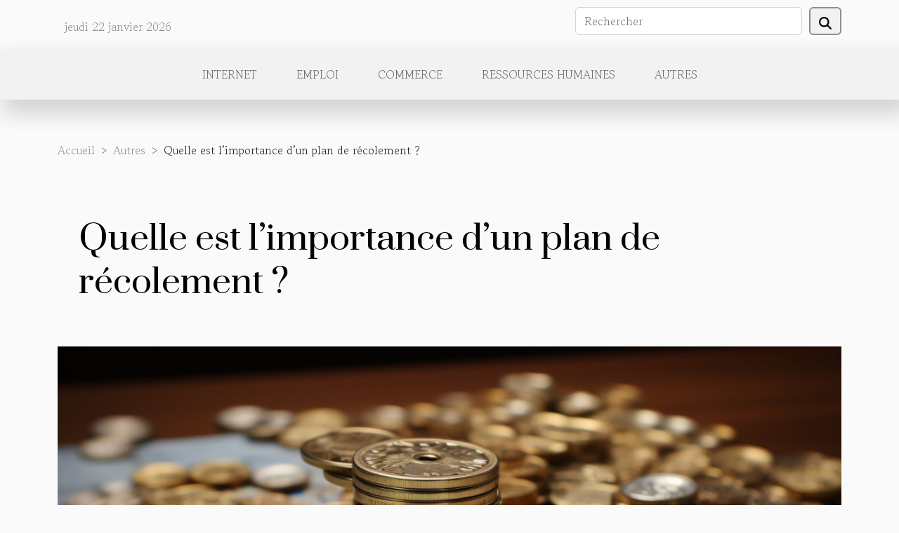

--- FILE ---
content_type: text/html; charset=UTF-8
request_url: https://wlm-web.com/quelle-est-limportance-dun-plan-de-recolement
body_size: 7918
content:
<!DOCTYPE html>
    <html lang="fr">
<head>
    <meta charset="utf-8">
    <meta name="viewport" content="width=device-width, initial-scale=1">
    <title>Quelle est l’importance d’un plan de récolement ?  - wlm-web.com</title>
<meta name="description" content="">

<meta name="robots" content="all" />
<link rel="icon" type="image/png" href="/favicon.png" />
    <link rel="stylesheet" href="/css/style2.css">
</head>
<body>
    <header>
    <div class="container row">
    <!--    <time datetime="2026-01-22 06:04:49">Jeu. 22/01/2026</time> -->
    <time id="currentDatetimeLang"></time>
    <script>
    document.addEventListener('DOMContentLoaded', function() {
        const dateElement = document.getElementById('currentDatetimeLang');
        const current = new Date();
        const options = { weekday: 'long', year: 'numeric', month: 'long', day: 'numeric' };
        
        const htmlLang = document.documentElement.lang;
        
        const dateString = current.toLocaleDateString(htmlLang, options);
        dateElement.textContent = dateString;
    });
</script>

        <form class="d-flex" role="search" method="get" action="/search">
    <input type="search" class="form-control"  name="q" placeholder="Rechercher" aria-label="Rechercher"  pattern=".*\S.*" required>
    <button type="submit" class="btn">
        <svg xmlns="http://www.w3.org/2000/svg" width="18px" height="18px" fill="currentColor" viewBox="0 0 512 512">
                    <path d="M416 208c0 45.9-14.9 88.3-40 122.7L502.6 457.4c12.5 12.5 12.5 32.8 0 45.3s-32.8 12.5-45.3 0L330.7 376c-34.4 25.2-76.8 40-122.7 40C93.1 416 0 322.9 0 208S93.1 0 208 0S416 93.1 416 208zM208 352a144 144 0 1 0 0-288 144 144 0 1 0 0 288z"/>
                </svg>
    </button>
</form>
    </div>
    <div class="container-fluid d-flex justify-content-center">
        <nav class="navbar container navbar-expand-xl m-0 pt-3">
            <div class="container-fluid">
                <button class="navbar-toggler" type="button" data-bs-toggle="collapse" data-bs-target="#navbarSupportedContent" aria-controls="navbarSupportedContent" aria-expanded="false" aria-label="Toggle navigation">
                    <svg xmlns="http://www.w3.org/2000/svg" fill="currentColor" class="bi bi-list" viewBox="0 0 16 16">
                        <path fill-rule="evenodd" d="M2.5 12a.5.5 0 0 1 .5-.5h10a.5.5 0 0 1 0 1H3a.5.5 0 0 1-.5-.5m0-4a.5.5 0 0 1 .5-.5h10a.5.5 0 0 1 0 1H3a.5.5 0 0 1-.5-.5m0-4a.5.5 0 0 1 .5-.5h10a.5.5 0 0 1 0 1H3a.5.5 0 0 1-.5-.5"></path>
                    </svg>
                </button>
                <div class="collapse navbar-collapse" id="navbarSupportedContent">
                    <ul class="navbar-nav">
                                                    <li class="nav-item">
    <a href="/internet" class="nav-link">Internet</a>
    </li>
                                    <li class="nav-item">
    <a href="/emploi" class="nav-link">Emploi</a>
    </li>
                                    <li class="nav-item">
    <a href="/commerce" class="nav-link">Commerce</a>
    </li>
                                    <li class="nav-item">
    <a href="/ressources-humaines" class="nav-link">Ressources humaines</a>
    </li>
                                    <li class="nav-item">
    <a href="/autres" class="nav-link">Autres</a>
    </li>
                            </ul>
                </div>
            </div>
        </nav>
    </div>
</header>
<div class="container">
        <nav aria-label="breadcrumb"
               style="--bs-breadcrumb-divider: '&gt;';" >
            <ol class="breadcrumb">
                <li class="breadcrumb-item"><a href="/">Accueil</a></li>
                                    <li class="breadcrumb-item  active ">
                        <a href="/autres" title="Autres">Autres</a>                    </li>
                                <li class="breadcrumb-item">
                    Quelle est l’importance d’un plan de récolement ?                </li>
            </ol>
        </nav>
    </div>
<div class="container-fluid">
    <main class="container sidebar-left mt-2">
        <div class="row">
            <div>
                                    <h1>
                        Quelle est l’importance d’un plan de récolement ?                    </h1>
                
                    <img class="img-fluid" src="/images/quelle-est-limportance-dun-plan-de-recolement.jpg" alt="Quelle est l’importance d’un plan de récolement ?">
            </div>

            <aside class="col-lg-3 order-2 order-lg-1 col-12 aside-left">
            <!--     -->

                <div class="list-flat-img">
                    <h2>Dans la même catégorie</h2>                            <section>

                    <figure><a href="/comment-preparer-efficacement-votre-consultation-initiale-en-droit-familial" title="Comment préparer efficacement votre consultation initiale en droit familial ?"><img class="d-block w-100" src="/images/comment-preparer-efficacement-votre-consultation-initiale-en-droit-familial.jpg" alt="Comment préparer efficacement votre consultation initiale en droit familial ?"></a></figure>                    
                    <div>
                        <h3><a href="/comment-preparer-efficacement-votre-consultation-initiale-en-droit-familial" title="Comment préparer efficacement votre consultation initiale en droit familial ?">Comment préparer efficacement votre consultation initiale en droit familial ?</a></h3>                        <div>
La préparation d'une consultation initiale en droit familial peut s’avérer déterminante pour la...</div>                    </div>
                </section>
                            <section>

                    <figure><a href="/strategies-pour-defendre-les-droits-humains-dans-les-centres-de-retention" title="Stratégies pour défendre les droits humains dans les centres de rétention"><img class="d-block w-100" src="/images/strategies-pour-defendre-les-droits-humains-dans-les-centres-de-retention.jpeg" alt="Stratégies pour défendre les droits humains dans les centres de rétention"></a></figure>                    
                    <div>
                        <h3><a href="/strategies-pour-defendre-les-droits-humains-dans-les-centres-de-retention" title="Stratégies pour défendre les droits humains dans les centres de rétention">Stratégies pour défendre les droits humains dans les centres de rétention</a></h3>                        <div>
La défense des droits humains est une préoccupation constante et universelle, qui prend une...</div>                    </div>
                </section>
                            <section>

                    <figure><a href="/strategies-pour-contester-une-amende-de-stationnement-abusives" title="Stratégies pour contester une amende de stationnement abusives"><img class="d-block w-100" src="/images/strategies-pour-contester-une-amende-de-stationnement-abusives.jpg" alt="Stratégies pour contester une amende de stationnement abusives"></a></figure>                    
                    <div>
                        <h3><a href="/strategies-pour-contester-une-amende-de-stationnement-abusives" title="Stratégies pour contester une amende de stationnement abusives">Stratégies pour contester une amende de stationnement abusives</a></h3>                        <div>
Confrontés à une amende de stationnement que l'on estime injustifiée, de nombreux conducteurs se...</div>                    </div>
                </section>
                                    </div>
            </aside>

            <div class="col-lg-9 order-1 order-lg-2 col-12 main">
                <article><details  open >
                    <summary>Sommaire</summary>
        
                                    <ol>
                                        <li>
                        <a href="javascript:;" onclick="document.querySelector('#anchor_0').scrollIntoView();">Un emplacement certain et sûr</a>
                    </li>
                                                                                    <li>
                        <a href="javascript:;" onclick="document.querySelector('#anchor_1').scrollIntoView();">Un travail de construction formidable</a>
                    </li>
                                                                                    <li>
                        <a href="javascript:;" onclick="document.querySelector('#anchor_2').scrollIntoView();">Une présence de matériels nécessaires</a>
                    </li>
                                                            </ol>
                        </details>

                    <div><p>De nombreuses voies pacifiques existent pour sécuriser une maison et lui garantir un bon emplacement sans qu’on ne s’en rend compte. Le plan de récolement en est une, qui vous aide à bien situer du point de vue géométrique et terrien votre concession. De manière administrative, le plan de recollement réglemente la maison et la garde à l’abri de tout problème. Poursuivez votre lecture pour comprendre davantage de quoi il s’agit.</p>
<h2 id="anchor_0">Un emplacement certain et sûr</h2>
<p>Le but du <a href="https://afc-detection-reseaux.com/plan-de-recolement/">plan de récolement</a> étant bien différent de celui du plan de projet, il vient au second moment pour vérifier si les contours de votre maison respectent la dimension normale afin qu’à l’avenir un problème de ressassement ne survienne. Aussi ce plan vous garde de rivaliser de terrain avec les structures étatiques qui possèdent souvent des parcelles identifiables seulement après l’intervention du géomètre. De plus, un plan de récolement sert aussi à vérifier le travail effectué en comparant ce qui a été fait, à ce qui est initialement prévu.</p>
<h2 id="anchor_1">Un travail de construction formidable</h2>
<p>La plupart des constructions administratives respectent cette formalité parce qu’elle en est une, qui prouve que vous avez fait un travail impeccable. C’est une obligation qui incombe toutes sortes de travaux publics. Cela vous donne de la considération et vous responsabilise. Puisqu’il fait cas de la position de l’ouvrage concerné, sa consistance, son fonctionnement et les conditions de sa maintenance, il fait mention de la situation, du repérage, des profils, des notices d'entretien et les références des pièces de rechange.</p>
<h2 id="anchor_2">Une présence de matériels nécessaires</h2>
<p>C’est le plan qui veille plus à la sécurité de votre lotissement. Il prend la peine de vérifier la présence du type et diamètre des canalisations. Il veille à l’effectivité des jonctions électriques, des turbings volontaire et accidentel sans oublier les vannes de sectionnement et les vannes à clapet, les câblages et les électrovannes ainsi que les arroseurs. Par ailleurs, le contrôle des fondations, du ferraillage, du coffrage et la charpente  font partie des nombreux rôles que joue le plan de récolement qui ne serait jamais du négligeable.</p><div>
                    <fieldset><time datetime="2021-08-09 22:51:55">Lun. 09/08/2021</time>                        <ul>
                    <li><a href="https://www.facebook.com/sharer.php?u=https://wlm-web.com/quelle-est-limportance-dun-plan-de-recolement" rel="nofollow" target="_blank"><i class="social-facebook"></i></a></li>
                    <li><a href="https://twitter.com/share?url=https://wlm-web.com/quelle-est-limportance-dun-plan-de-recolement&amp;text=Quelle est l’importance d’un plan de récolement ?" rel="nofollow" target="_blank"><i class="social-twitter"></i></a></li>
                    <li><a href="mailto:?subject=Quelle est l’importance d’un plan de récolement ?&amp;body=Quelle est l’importance d’un plan de récolement ?: https://wlm-web.com/quelle-est-limportance-dun-plan-de-recolement&quot;" rel="nofollow" target="_blank"><i class="social-mail"></i></a></li>
                    <li><a href="https://t.me/share/url?url=https://wlm-web.com/quelle-est-limportance-dun-plan-de-recolement&amp;text=Quelle est l’importance d’un plan de récolement ?" rel="nofollow" target="_blank"><i class="social-telegram"></i></a></li>
                    <li><a href="https://www.linkedin.com/shareArticle?url=https://wlm-web.com/quelle-est-limportance-dun-plan-de-recolement&amp;title=Quelle est l’importance d’un plan de récolement ?" rel="nofollow" target="_blank"><i class="social-linkedin"></i></a></li>
                    <li><a href="https://reddit.com/submit?url=https://wlm-web.com/quelle-est-limportance-dun-plan-de-recolement&amp;title=Quelle est l’importance d’un plan de récolement ?" rel="nofollow" target="_blank"><i class="social-reddit"></i></a></li>
            </ul></fieldset></article>            </div>
        </div>
        <section class="newest-list">
        <div class="container">
                        <h2>Similaire</h2>
            <div class="row">
                                    <div class="col-12 col-md-4">
                        <figure><a href="/comment-preparer-efficacement-votre-consultation-initiale-en-droit-familial" title="Comment préparer efficacement votre consultation initiale en droit familial ?"><img class="img-fluid" src="/images/comment-preparer-efficacement-votre-consultation-initiale-en-droit-familial.jpg" alt="Comment préparer efficacement votre consultation initiale en droit familial ?"></a></figure><figcaption>Comment préparer efficacement votre consultation initiale en droit familial ?</figcaption>                        <div>
                                                    </div>
                        <h4><a href="/comment-preparer-efficacement-votre-consultation-initiale-en-droit-familial" title="Comment préparer efficacement votre consultation initiale en droit familial ?">Comment préparer efficacement votre consultation initiale en droit familial ?</a></h4>                        <time datetime="2025-09-06 01:24:09">Sam. 06/09/2025</time>                        <div>
La préparation d'une consultation initiale en droit familial peut s’avérer déterminante pour la...</div>                    </div>
                                    <div class="col-12 col-md-4">
                        <figure><a href="/strategies-pour-defendre-les-droits-humains-dans-les-centres-de-retention" title="Stratégies pour défendre les droits humains dans les centres de rétention"><img class="img-fluid" src="/images/strategies-pour-defendre-les-droits-humains-dans-les-centres-de-retention.jpeg" alt="Stratégies pour défendre les droits humains dans les centres de rétention"></a></figure><figcaption>Stratégies pour défendre les droits humains dans les centres de rétention</figcaption>                        <div>
                                                    </div>
                        <h4><a href="/strategies-pour-defendre-les-droits-humains-dans-les-centres-de-retention" title="Stratégies pour défendre les droits humains dans les centres de rétention">Stratégies pour défendre les droits humains dans les centres de rétention</a></h4>                        <time datetime="2025-04-26 10:18:04">Sam. 26/04/2025</time>                        <div>
La défense des droits humains est une préoccupation constante et universelle, qui prend une...</div>                    </div>
                                    <div class="col-12 col-md-4">
                        <figure><a href="/strategies-pour-contester-une-amende-de-stationnement-abusives" title="Stratégies pour contester une amende de stationnement abusives"><img class="img-fluid" src="/images/strategies-pour-contester-une-amende-de-stationnement-abusives.jpg" alt="Stratégies pour contester une amende de stationnement abusives"></a></figure><figcaption>Stratégies pour contester une amende de stationnement abusives</figcaption>                        <div>
                                                    </div>
                        <h4><a href="/strategies-pour-contester-une-amende-de-stationnement-abusives" title="Stratégies pour contester une amende de stationnement abusives">Stratégies pour contester une amende de stationnement abusives</a></h4>                        <time datetime="2025-03-10 03:52:53">Lun. 10/03/2025</time>                        <div>
Confrontés à une amende de stationnement que l'on estime injustifiée, de nombreux conducteurs se...</div>                    </div>
                                    <div class="col-12 col-md-4">
                        <figure><a href="/entreprise-de-debarras-professionnel-avantages-et-methodes-de-selection" title="Entreprise de débarras professionnel : avantages et méthodes de sélection"><img class="img-fluid" src="/images/entreprise-de-debarras-professionnel-avantages-et-methodes-de-selection.jpeg" alt="Entreprise de débarras professionnel : avantages et méthodes de sélection"></a></figure><figcaption>Entreprise de débarras professionnel : avantages et méthodes de sélection</figcaption>                        <div>
                                                    </div>
                        <h4><a href="/entreprise-de-debarras-professionnel-avantages-et-methodes-de-selection" title="Entreprise de débarras professionnel : avantages et méthodes de sélection">Entreprise de débarras professionnel : avantages et méthodes de sélection</a></h4>                        <time datetime="2024-07-05 10:22:01">Ven. 05/07/2024</time>                        <div>Vous voulez mettre de l’ordre dans votre espace de vie ou de travail, mais vous ne savez pas par...</div>                    </div>
                                    <div class="col-12 col-md-4">
                        <figure><a href="/comment-augmenter-son-chiffre-daffaires" title="Comment augmenter son chiffre d’affaires ?"><img class="img-fluid" src="/images/comment-augmenter-son-chiffre-daffaires.jpg" alt="Comment augmenter son chiffre d’affaires ?"></a></figure><figcaption>Comment augmenter son chiffre d’affaires ?</figcaption>                        <div>
                                                    </div>
                        <h4><a href="/comment-augmenter-son-chiffre-daffaires" title="Comment augmenter son chiffre d’affaires ?">Comment augmenter son chiffre d’affaires ?</a></h4>                        <time datetime="2023-11-02 11:08:13">Jeu. 02/11/2023</time>                        <div>Tout fondateur d’une société a toujours envie d’augmenter au maximum son chiffre d’affaires. Mais...</div>                    </div>
                                    <div class="col-12 col-md-4">
                        <figure><a href="/le-referencement-naturel-ou-payant-lequel-choisir" title="Le référencement naturel ou payant : lequel choisir ?"><img class="img-fluid" src="/images/le-referencement-naturel-ou-payant-lequel-choisir.jpeg" alt="Le référencement naturel ou payant : lequel choisir ?"></a></figure><figcaption>Le référencement naturel ou payant : lequel choisir ?</figcaption>                        <div>
                                                    </div>
                        <h4><a href="/le-referencement-naturel-ou-payant-lequel-choisir" title="Le référencement naturel ou payant : lequel choisir ?">Le référencement naturel ou payant : lequel choisir ?</a></h4>                        <time datetime="2023-11-02 11:08:11">Jeu. 02/11/2023</time>                        <div>En vue de bien générer du trafic, l’on se doit de se positionner sur des moteurs de recherche très...</div>                    </div>
                                    <div class="col-12 col-md-4">
                        <figure><a href="/3-raisons-davoir-un-site-internet-pour-son-entrepris" title="3 raisons d’avoir un site internet pour son entreprise ?"><img class="img-fluid" src="/images/3-raisons-davoir-un-site-internet-pour-son-entreprise.jpg" alt="3 raisons d’avoir un site internet pour son entreprise ?"></a></figure><figcaption>3 raisons d’avoir un site internet pour son entreprise ?</figcaption>                        <div>
                                                    </div>
                        <h4><a href="/3-raisons-davoir-un-site-internet-pour-son-entrepris" title="3 raisons d’avoir un site internet pour son entreprise ?">3 raisons d’avoir un site internet pour son entreprise ?</a></h4>                        <time datetime="2023-11-02 11:08:10">Jeu. 02/11/2023</time>                        <div>Pour que votre entreprise ait une bonne visibilité, il est nécessaire que vous ayez un site...</div>                    </div>
                                    <div class="col-12 col-md-4">
                        <figure><a href="/quels-sont-les-services-cles-offerts-par-erecapluriel-expert-comptable-a-bordeaux" title="Quels sont les services clés offerts par ErecaPluriel, expert-comptable à Bordeaux ?"><img class="img-fluid" src="/images/quels-sont-les-services-cles-offerts-par-erecapluriel-expert-comptable-a-bordeaux.jpeg" alt="Quels sont les services clés offerts par ErecaPluriel, expert-comptable à Bordeaux ?"></a></figure><figcaption>Quels sont les services clés offerts par ErecaPluriel, expert-comptable à Bordeaux ?</figcaption>                        <div>
                                                    </div>
                        <h4><a href="/quels-sont-les-services-cles-offerts-par-erecapluriel-expert-comptable-a-bordeaux" title="Quels sont les services clés offerts par ErecaPluriel, expert-comptable à Bordeaux ?">Quels sont les services clés offerts par ErecaPluriel, expert-comptable à Bordeaux ?</a></h4>                        <time datetime="2023-11-01 01:32:14">Mer. 01/11/2023</time>                        <div>Vous êtes un entrepreneur à Bordeaux et ses environs, à la recherche de services comptables...</div>                    </div>
                                    <div class="col-12 col-md-4">
                        <figure><a href="/creation-dentreprise-dans-le-secteur-de-la-sante-les-etapes-cles" title="Création d&#039;entreprise dans le secteur de la santé : les étapes clés"><img class="img-fluid" src="/images/creation-dentreprise-dans-le-secteur-de-la-sante-les-etapes-cles.jpeg" alt="Création d&#039;entreprise dans le secteur de la santé : les étapes clés"></a></figure><figcaption>Création d'entreprise dans le secteur de la santé : les étapes clés</figcaption>                        <div>
                                                    </div>
                        <h4><a href="/creation-dentreprise-dans-le-secteur-de-la-sante-les-etapes-cles" title="Création d&#039;entreprise dans le secteur de la santé : les étapes clés">Création d'entreprise dans le secteur de la santé : les étapes clés</a></h4>                        <time datetime="2023-10-30 02:38:02">Lun. 30/10/2023</time>                        <div>
La santé est un secteur dynamique et en constante évolution, offrant de nombreuses opportunités...</div>                    </div>
                                    <div class="col-12 col-md-4">
                        <figure><a href="/les-strategies-economiques-pour-une-expansion-dentreprise-reussie" title="Les stratégies économiques pour une expansion d&#039;entreprise réussie"><img class="img-fluid" src="/images/les-strategies-economiques-pour-une-expansion-dentreprise-reussie.jpeg" alt="Les stratégies économiques pour une expansion d&#039;entreprise réussie"></a></figure><figcaption>Les stratégies économiques pour une expansion d'entreprise réussie</figcaption>                        <div>
                                                    </div>
                        <h4><a href="/les-strategies-economiques-pour-une-expansion-dentreprise-reussie" title="Les stratégies économiques pour une expansion d&#039;entreprise réussie">Les stratégies économiques pour une expansion d'entreprise réussie</a></h4>                        <time datetime="2023-10-30 02:04:03">Lun. 30/10/2023</time>                        <div>
Dans un monde économique en constante mutation, la croissance et l'expansion sont des objectifs...</div>                    </div>
                                    <div class="col-12 col-md-4">
                        <figure><a href="/comment-les-chatbots-comme-chatgpt-peuvent-aider-a-ameliorer-la-productivite" title="Comment les chatbots comme ChatGPT peuvent aider à améliorer la productivité"><img class="img-fluid" src="/images/comment-les-chatbots-comme-chatgpt-peuvent-aider-a-ameliorer-la-productivite.jpg" alt="Comment les chatbots comme ChatGPT peuvent aider à améliorer la productivité"></a></figure><figcaption>Comment les chatbots comme ChatGPT peuvent aider à améliorer la productivité</figcaption>                        <div>
                                                    </div>
                        <h4><a href="/comment-les-chatbots-comme-chatgpt-peuvent-aider-a-ameliorer-la-productivite" title="Comment les chatbots comme ChatGPT peuvent aider à améliorer la productivité">Comment les chatbots comme ChatGPT peuvent aider à améliorer la productivité</a></h4>                        <time datetime="2023-10-29 02:12:04">Dim. 29/10/2023</time>                        <div>
Il est indéniable que l'ère numérique a transformé notre façon de travailler. L'un des plus...</div>                    </div>
                                    <div class="col-12 col-md-4">
                        <figure><a href="/comment-optimiser-votre-profil-google-my-business-pour-ameliorer-votre-e-reputation" title="Comment optimiser votre profil Google My Business pour améliorer votre e-réputation"><img class="img-fluid" src="/images/comment-optimiser-votre-profil-google-my-business-pour-ameliorer-votre-e-reputation.jpeg" alt="Comment optimiser votre profil Google My Business pour améliorer votre e-réputation"></a></figure><figcaption>Comment optimiser votre profil Google My Business pour améliorer votre e-réputation</figcaption>                        <div>
                                                    </div>
                        <h4><a href="/comment-optimiser-votre-profil-google-my-business-pour-ameliorer-votre-e-reputation" title="Comment optimiser votre profil Google My Business pour améliorer votre e-réputation">Comment optimiser votre profil Google My Business pour améliorer votre e-réputation</a></h4>                        <time datetime="2023-10-23 02:42:04">Lun. 23/10/2023</time>                        <div>
Dans notre monde numérique en constante évolution, la gestion de votre e-réputation est plus...</div>                    </div>
                                    <div class="col-12 col-md-4">
                        <figure><a href="/strategies-efficaces-pour-le-marketing-digital-freelance" title="Stratégies efficaces pour le marketing digital freelance"><img class="img-fluid" src="/images/strategies-efficaces-pour-le-marketing-digital-freelance.jpg" alt="Stratégies efficaces pour le marketing digital freelance"></a></figure><figcaption>Stratégies efficaces pour le marketing digital freelance</figcaption>                        <div>
                                                    </div>
                        <h4><a href="/strategies-efficaces-pour-le-marketing-digital-freelance" title="Stratégies efficaces pour le marketing digital freelance">Stratégies efficaces pour le marketing digital freelance</a></h4>                        <time datetime="2023-10-18 02:10:07">Mer. 18/10/2023</time>                        <div>
Dans un monde de plus en plus numérique, être capable de naviguer efficacement dans l'océan du...</div>                    </div>
                                    <div class="col-12 col-md-4">
                        <figure><a href="/comprendre-limpact-de-la-digitalisation-sur-le-marche-des-services-aux-entreprises" title="Comprendre l&#039;impact de la digitalisation sur le marché des services aux entreprises"><img class="img-fluid" src="/images/comprendre-limpact-de-la-digitalisation-sur-le-marche-des-services-aux-entreprises.jpeg" alt="Comprendre l&#039;impact de la digitalisation sur le marché des services aux entreprises"></a></figure><figcaption>Comprendre l'impact de la digitalisation sur le marché des services aux entreprises</figcaption>                        <div>
                                                    </div>
                        <h4><a href="/comprendre-limpact-de-la-digitalisation-sur-le-marche-des-services-aux-entreprises" title="Comprendre l&#039;impact de la digitalisation sur le marché des services aux entreprises">Comprendre l'impact de la digitalisation sur le marché des services aux entreprises</a></h4>                        <time datetime="2023-10-13 02:18:04">Ven. 13/10/2023</time>                        <div>
La digitalisation transforme radicalement le marché des services aux entreprises. Ces...</div>                    </div>
                                    <div class="col-12 col-md-4">
                        <figure><a href="/pourquoi-confier-linstallation-du-systeme-de-gestion-des-archives-a-un-professionnel-du-domaine" title="Pourquoi confier l&#039;installation du système de gestion des archives à un professionnel du domaine ?"><img class="img-fluid" src="/images/pourquoi-confier-linstallation-du-systeme-de-gestion-des-archives-a-un-professionnel-du-domaine.jpg" alt="Pourquoi confier l&#039;installation du système de gestion des archives à un professionnel du domaine ?"></a></figure><figcaption>Pourquoi confier l'installation du système de gestion des archives à un professionnel du domaine ?</figcaption>                        <div>
                                                    </div>
                        <h4><a href="/pourquoi-confier-linstallation-du-systeme-de-gestion-des-archives-a-un-professionnel-du-domaine" title="Pourquoi confier l&#039;installation du système de gestion des archives à un professionnel du domaine ?">Pourquoi confier l'installation du système de gestion des archives à un professionnel du domaine ?</a></h4>                        <time datetime="2023-10-09 02:12:03">Lun. 09/10/2023</time>                        <div>La gestion des archives est une tâche cruciale pour toute organisation, qu'elle soit petite ou...</div>                    </div>
                                    <div class="col-12 col-md-4">
                        <figure><a href="/comment-la-technologie-peut-profiter-a-votre-entreprise" title="Comment la technologie peut profiter à votre entreprise"><img class="img-fluid" src="/images/comment-la-technologie-peut-profiter-a-votre-entreprise.jpg" alt="Comment la technologie peut profiter à votre entreprise"></a></figure><figcaption>Comment la technologie peut profiter à votre entreprise</figcaption>                        <div>
                                                    </div>
                        <h4><a href="/comment-la-technologie-peut-profiter-a-votre-entreprise" title="Comment la technologie peut profiter à votre entreprise">Comment la technologie peut profiter à votre entreprise</a></h4>                        <time datetime="2023-10-07 02:24:03">Sam. 07/10/2023</time>                        <div>
Dans un monde de plus en plus digitalisé, la technologie s'est imposée comme un instrument...</div>                    </div>
                                    <div class="col-12 col-md-4">
                        <figure><a href="/les-couts-caches-dun-divorce-comment-bien-preparer-votre-budget" title="Les coûts cachés d&#039;un divorce : comment bien préparer votre budget"><img class="img-fluid" src="/images/les-couts-caches-dun-divorce-comment-bien-preparer-votre-budget.jpg" alt="Les coûts cachés d&#039;un divorce : comment bien préparer votre budget"></a></figure><figcaption>Les coûts cachés d'un divorce : comment bien préparer votre budget</figcaption>                        <div>
                                                    </div>
                        <h4><a href="/les-couts-caches-dun-divorce-comment-bien-preparer-votre-budget" title="Les coûts cachés d&#039;un divorce : comment bien préparer votre budget">Les coûts cachés d'un divorce : comment bien préparer votre budget</a></h4>                        <time datetime="2023-10-03 12:13:45">Mar. 03/10/2023</time>                        <div>
Quand on pense au divorce, les conséquences émotionnelles sont souvent les premières qui nous...</div>                    </div>
                                    <div class="col-12 col-md-4">
                        <figure><a href="/les-avantages-de-avis-inforegistre-pour-les-entrepreneurs-et-les-investisseurs" title="Les avantages de Avis Inforegistre pour les entrepreneurs et les investisseurs"><img class="img-fluid" src="/images/les-avantages-de-avis-inforegistre-pour-les-entrepreneurs-et-les-investisseurs.jpeg" alt="Les avantages de Avis Inforegistre pour les entrepreneurs et les investisseurs"></a></figure><figcaption>Les avantages de Avis Inforegistre pour les entrepreneurs et les investisseurs</figcaption>                        <div>
                                                    </div>
                        <h4><a href="/les-avantages-de-avis-inforegistre-pour-les-entrepreneurs-et-les-investisseurs" title="Les avantages de Avis Inforegistre pour les entrepreneurs et les investisseurs">Les avantages de Avis Inforegistre pour les entrepreneurs et les investisseurs</a></h4>                        <time datetime="2023-09-15 23:02:03">Ven. 15/09/2023</time>                        <div>
Aujourd'hui, dans un monde où l'information est reine, il est crucial pour les entrepreneurs et...</div>                    </div>
                                    <div class="col-12 col-md-4">
                        <figure><a href="/comment-reussir-a-creer-facilement-une-sarl-de-famille" title="Comment réussir à créer facilement une SARL de famille ?"><img class="img-fluid" src="/images/comment-reussir-a-creer-facilement-une-sarl-de-famille.jpeg" alt="Comment réussir à créer facilement une SARL de famille ?"></a></figure><figcaption>Comment réussir à créer facilement une SARL de famille ?</figcaption>                        <div>
                                                    </div>
                        <h4><a href="/comment-reussir-a-creer-facilement-une-sarl-de-famille" title="Comment réussir à créer facilement une SARL de famille ?">Comment réussir à créer facilement une SARL de famille ?</a></h4>                        <time datetime="2023-08-03 02:26:01">Jeu. 03/08/2023</time>                        <div>La création d'une Société à Responsabilité Limitée (SARL) de famille est une option attrayante...</div>                    </div>
                                    <div class="col-12 col-md-4">
                        <figure><a href="/quelle-est-limportance-de-loptimisation-de-ses-besoins-dexpedition-de-colis" title="Quelle est l’importance de l’optimisation de ses besoins d’expédition de colis"><img class="img-fluid" src="/images/quelle-est-limportance-de-loptimisation-de-ses-besoins-dexpedition-de-colis.jpg" alt="Quelle est l’importance de l’optimisation de ses besoins d’expédition de colis"></a></figure><figcaption>Quelle est l’importance de l’optimisation de ses besoins d’expédition de colis</figcaption>                        <div>
                                                    </div>
                        <h4><a href="/quelle-est-limportance-de-loptimisation-de-ses-besoins-dexpedition-de-colis" title="Quelle est l’importance de l’optimisation de ses besoins d’expédition de colis">Quelle est l’importance de l’optimisation de ses besoins d’expédition de colis</a></h4>                        <time datetime="2023-07-29 03:18:02">Sam. 29/07/2023</time>                        <div>Expédier des colis c’est les envoyer aux acheteurs après la validation de leurs achats. C’est une...</div>                    </div>
                                    <div class="col-12 col-md-4">
                        <figure><a href="/comment-organiser-et-optimiser-la-productivite-en-entreprise" title="Comment organiser et optimiser la productivité en entreprise ?"><img class="img-fluid" src="/images/comment-organiser-et-optimiser-la-productivite-en-entreprise.jpeg" alt="Comment organiser et optimiser la productivité en entreprise ?"></a></figure><figcaption>Comment organiser et optimiser la productivité en entreprise ?</figcaption>                        <div>
                                                    </div>
                        <h4><a href="/comment-organiser-et-optimiser-la-productivite-en-entreprise" title="Comment organiser et optimiser la productivité en entreprise ?">Comment organiser et optimiser la productivité en entreprise ?</a></h4>                        <time datetime="2023-07-24 02:50:04">Lun. 24/07/2023</time>                        <div>Le succès d'une entreprise dépend en majeure partie de la planification de ses activités. Plus...</div>                    </div>
                                    <div class="col-12 col-md-4">
                        <figure><a href="/pourquoi-est-il-important-davoir-un-biometre-optique-dans-un-centre-optique" title="Pourquoi est-il important d&#039;avoir un biomètre optique dans un centre optique ?"><img class="img-fluid" src="/images/pourquoi-est-il-important-davoir-un-biometre-optique-dans-un-centre-optique.jpg" alt="Pourquoi est-il important d&#039;avoir un biomètre optique dans un centre optique ?"></a></figure><figcaption>Pourquoi est-il important d'avoir un biomètre optique dans un centre optique ?</figcaption>                        <div>
                                                    </div>
                        <h4><a href="/pourquoi-est-il-important-davoir-un-biometre-optique-dans-un-centre-optique" title="Pourquoi est-il important d&#039;avoir un biomètre optique dans un centre optique ?">Pourquoi est-il important d'avoir un biomètre optique dans un centre optique ?</a></h4>                        <time datetime="2023-07-15 00:20:02">Sam. 15/07/2023</time>                        <div>Dans un Centre d'optique, disposer des outils performants pour offrir des soins oculaires de...</div>                    </div>
                                    <div class="col-12 col-md-4">
                        <figure><a href="/3-criteres-a-prendre-en-compte-pour-la-creation-dune-entreprise-agroalimentaire" title="3 critères à prendre en compte pour la création d&#039;une entreprise agroalimentaire"><img class="img-fluid" src="/images/3-criteres-a-prendre-en-compte-pour-la-creation-dune-entreprise-agroalimentaire.jpeg" alt="3 critères à prendre en compte pour la création d&#039;une entreprise agroalimentaire"></a></figure><figcaption>3 critères à prendre en compte pour la création d'une entreprise agroalimentaire</figcaption>                        <div>
                                                    </div>
                        <h4><a href="/3-criteres-a-prendre-en-compte-pour-la-creation-dune-entreprise-agroalimentaire" title="3 critères à prendre en compte pour la création d&#039;une entreprise agroalimentaire">3 critères à prendre en compte pour la création d'une entreprise agroalimentaire</a></h4>                        <time datetime="2023-07-13 21:14:05">Jeu. 13/07/2023</time>                        <div>Créer une entreprise est l'un des meilleurs moyens de se rendre riche. Les entrepreneurs ont pour...</div>                    </div>
                                    <div class="col-12 col-md-4">
                        <figure><a href="/comment-se-fait-un-bilan-de-competences" title="Comment se fait un bilan de compétences ?"><img class="img-fluid" src="/images/comment-se-fait-un-bilan-de-competences.jpeg" alt="Comment se fait un bilan de compétences ?"></a></figure><figcaption>Comment se fait un bilan de compétences ?</figcaption>                        <div>
                                                    </div>
                        <h4><a href="/comment-se-fait-un-bilan-de-competences" title="Comment se fait un bilan de compétences ?">Comment se fait un bilan de compétences ?</a></h4>                        <time datetime="2023-07-10 03:16:02">Lun. 10/07/2023</time>                        <div>Avoir un métier est une des choses les plus importantes pour l’homme. Généralement, la plupart des...</div>                    </div>
                                    <div class="col-12 col-md-4">
                        <figure><a href="/comment-lancer-un-podcast" title="Comment lancer un podcast ?"><img class="img-fluid" src="/images/comment-lancer-un-podcast.jpg" alt="Comment lancer un podcast ?"></a></figure><figcaption>Comment lancer un podcast ?</figcaption>                        <div>
                                                    </div>
                        <h4><a href="/comment-lancer-un-podcast" title="Comment lancer un podcast ?">Comment lancer un podcast ?</a></h4>                        <time datetime="2023-07-08 10:36:02">Sam. 08/07/2023</time>                        <div>Le podcasting est un média en plein essor qui permet aux créateurs de contenu de diffuser des...</div>                    </div>
                            </div>
        </div>
    </section>
    
                
    </main>
</div>
<footer>
    <div class="container-fluid">
        <div class="container">
            <div class="row default-search">
                <div class="col-12 col-lg-4">
                    <form class="d-flex" role="search" method="get" action="/search">
    <input type="search" class="form-control"  name="q" placeholder="Rechercher" aria-label="Rechercher"  pattern=".*\S.*" required>
    <button type="submit" class="btn">
        <svg xmlns="http://www.w3.org/2000/svg" width="18px" height="18px" fill="currentColor" viewBox="0 0 512 512">
                    <path d="M416 208c0 45.9-14.9 88.3-40 122.7L502.6 457.4c12.5 12.5 12.5 32.8 0 45.3s-32.8 12.5-45.3 0L330.7 376c-34.4 25.2-76.8 40-122.7 40C93.1 416 0 322.9 0 208S93.1 0 208 0S416 93.1 416 208zM208 352a144 144 0 1 0 0-288 144 144 0 1 0 0 288z"/>
                </svg>
    </button>
</form>
                </div>
                <div class="col-12 col-lg-4">
                    <section>
            <div>
                <h3><a href="/internet" title="Internet">Internet</a></h3>                            </div>
        </section>
            <section>
            <div>
                <h3><a href="/emploi" title="Emploi">Emploi</a></h3>                            </div>
        </section>
            <section>
            <div>
                <h3><a href="/commerce" title="Commerce">Commerce</a></h3>                            </div>
        </section>
            <section>
            <div>
                <h3><a href="/ressources-humaines" title="Ressources humaines">Ressources humaines</a></h3>                            </div>
        </section>
            <section>
            <div>
                <h3><a href="/autres" title="Autres">Autres</a></h3>                            </div>
        </section>
                        </div>
                <div class="col-12 col-lg-4">
                    Tous droits réservés wlm-web.com
                                    </div>
            </div>
        </div>
    </div>
</footer>
    <script src="https://cdn.jsdelivr.net/npm/bootstrap@5.0.2/dist/js/bootstrap.bundle.min.js" integrity="sha384-MrcW6ZMFYlzcLA8Nl+NtUVF0sA7MsXsP1UyJoMp4YLEuNSfAP+JcXn/tWtIaxVXM" crossorigin="anonymous"></script>
    </body>
</html>
